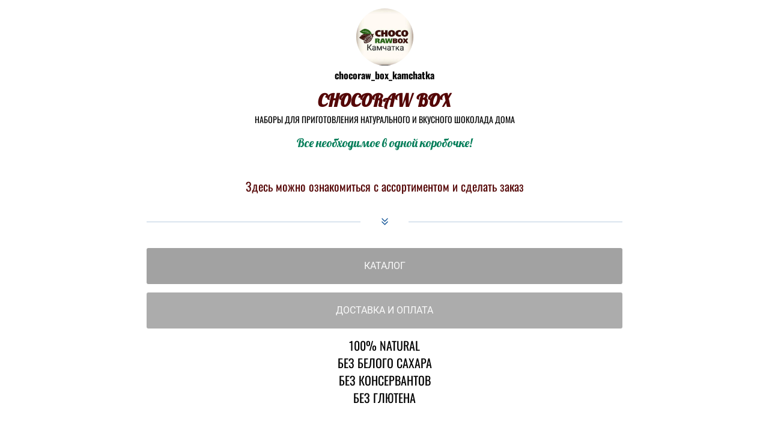

--- FILE ---
content_type: text/html; charset=utf-8
request_url: https://taplink.cc/chocoraw_box_kamchatka
body_size: 2728
content:
<!DOCTYPE html> <html prefix="og: http://ogp.me/ns#" lang="ru" data-format-date="d.m.Y" data-format-datetime="d.m.Y H:i"> <head> <title>Chocoraw_box_kamchatka at Taplink</title>    <meta name=viewport content="width=device-width, user-scalable=no, initial-scale=1, maximum-scale=1, shrink-to-fit=no"/> <meta name=HandheldFriendly content=true> <meta http-equiv=Content-Type content='text/html; charset=utf-8'>     <link type='text/css' rel=stylesheet href='//us.x.taplink.st/s/css/frontend.css?1.2.9995'>      <link rel=icon href="https://taplink.st/a/7/b/1/b/188414.jpg?150">  <link rel=apple-touch-icon sizes=300x300 href="https://taplink.st/a/7/b/1/b/188414.jpg?150"/>  <link rel=canonical href="https://taplink.cc/chocoraw_box_kamchatka"/> <meta name=format-detection content="telephone=no"/> <meta name=referrer content=always> <link rel=image_src href="https://taplink.st/a/7/b/1/b/188414.jpg?150"/> <meta property="og:image" content="https://taplink.st/a/7/b/1/b/188414.jpg?150"> <meta property="og:type" content=website /> <meta property="og:title" content="Chocoraw_box_kamchatka at Taplink"/>  <meta property="og:url" content="https://taplink.cc/chocoraw_box_kamchatka"/> <meta property="og:site_name" content="Taplink"/> <link rel="manifest" href="/ea3b49f01606676.webmanifest"> </head> <body> <div class="main base-theme main-theme">    <style> html {min-height: 100%}</style> <script>
	window.account = {"account_id":1922618,"language_id":1,"language_code":"ru","language_code_account":"ru","main_page_id":1809032,"profile_id":1606676,"is_hidelink":false,"is_plus":0,"is_trial":0,"is_full_trial":0,"tariff_current":"basic","utc_timezone":12,"currency_id":1,"plan_until":1614470400,"nickname":"chocoraw_box_kamchatka","has_nickname":1,"profile_link":"https://taplink.cc/chocoraw_box_kamchatka","theme":{"heading":{"font":1,"weight":2},"screen":{"font":7,"bg":null,"gradient":null},"avatar":{"title":{"color":"#000000","font":7},"bio":{"color":"#000000","font":7}},"bg":{"position":"50% 50%","opacity":47,"size":"width","picture":{"picture_id":15002453},"height":1280,"color":"#ffffff"},"block":{"radius":25}},"menu":null,"menu_items":null,"addons":{"codes":[{"cb":"yandexMetrikaInit","cookie":"analytics","data":{"id":44929738,"simple":true}}]},"locales":{"pages":"ru"},"avatar":{"path":"7/b/1/b/","title":"","bio":"","a":"95:jpg?150","is_hide_text":0},"currency":{"title":"₽","code":"RUB","format":"%p %c","precision":2},"products":[],"username":"chocoraw_box_kamchatka","current_page_id":1809032,"widgets":[],"custom_domain":false,"domain":"taplink.ru","client":{"country":"us","timestamp":1768784677},"locale":{"formats":{"date":"d.m.Y"},"current":"ru","direction":"ltr"},"number":{"decimal":".","thousands":" ","precision":2},"weight":{"decimal":".","thousands":" ","precision":3},"ts":"8d007d23","html":""};
	window.data = {"page_id":1809032,"fields":[{"section":null,"items":[{"block_id":10688408,"options":[],"block_type_id":8,"block_type_name":"avatar","addon_target":null},{"block_id":10842635,"options":{"text":"CHOCORAW BOX","text_size":"h2","text_align":"center","color":"#550707","font":""},"block_type_id":1,"block_type_name":"text","addon_target":null},{"block_id":10842647,"options":{"text":"НАБОРЫ ДЛЯ ПРИГОТОВЛЕНИЯ НАТУРАЛЬНОГО И ВКУСНОГО ШОКОЛАДА ДОМА","text_size":"sm","text_align":"center","color":"","font":""},"block_type_id":1,"block_type_name":"text","addon_target":null},{"block_id":10842554,"options":{"text":"Все необходимое в одной коробочке!","text_size":"lg","text_align":"center","color":"#087f5b","font":1},"block_type_id":1,"block_type_name":"text","addon_target":null},{"block_id":10842566,"options":{"icon":-1},"block_type_id":5,"block_type_name":"break","addon_target":null},{"block_id":27974063,"options":{"text":"Здесь можно ознакомиться с ассортиментом и сделать заказ","text_size":"lg","text_align":"center","color":"#550707","font":""},"block_type_id":1,"block_type_name":"text","addon_target":null},{"block_id":14529041,"options":{"break_size":"60","icon":5,"fullwidth":true,"design":{"on":true,"color":"#135597"}},"block_type_id":5,"block_type_name":"break","addon_target":null},{"block_id":10842692,"options":{"title":"КАТАЛОГ","type":"market","design":{"on":1,"bg":"#550707","transparent":0,"color":"#fff4e6"},"value":null},"block_type_id":2,"block_type_name":"link","addon_target":["form","link"],"stat":"b6757c","tariff":"business"},{"block_id":10842716,"options":{"title":"ДОСТАВКА И ОПЛАТА","type":"page","design":{"on":1,"bg":"#af1111","transparent":0,"color":"#fff4e6"},"value":null},"block_type_id":2,"block_type_name":"link","addon_target":["form","link"],"stat":"1b688b","tariff":"business"},{"block_id":10842629,"options":{"text":"100% NATURAL\nБЕЗ БЕЛОГО САХАРА\nБЕЗ КОНСЕРВАНТОВ\nБЕЗ ГЛЮТЕНА","text_size":"lg","text_align":"center","color":"","font":""},"block_type_id":1,"block_type_name":"text","addon_target":null},{"block_id":10842665,"options":{"url":"https://youtu.be/9TN52VQPXrI","handler":"player","type":"video/youtube"},"block_type_id":4,"block_type_name":"video","addon_target":null},{"block_id":10842683,"options":{"title":"О ПРОДУКТЕ","type":"page","design":{"on":1,"bg":"#550707","transparent":0,"color":"#fff4e6"},"value":null},"block_type_id":2,"block_type_name":"link","addon_target":["form","link"],"stat":"8ec24a","tariff":"business"},{"block_id":23159684,"options":{"title":"Видеообзоры","subtitle":"наших наборов","type":"page","design":{"on":1,"bg":"#af1111","transparent":0,"color":"#fff4e6"},"value":null},"block_type_id":2,"block_type_name":"link","addon_target":["form","link"],"stat":"fbd1a4","tariff":"business"},{"block_id":10854317,"options":{"break_size":"60","icon":6,"fullwidth":true,"design":{"on":true,"color":"#495057"}},"block_type_id":5,"block_type_name":"break","addon_target":null},{"block_id":15996565,"options":{"text":"Подписывайтесь на наш Instagram, чтобы быть в курсе всех акций, \nрозыгрышей и новинок","text_size":"md","text_align":"center","color":"#550707","font":1},"block_type_id":1,"block_type_name":"text","addon_target":null},{"block_id":10854335,"options":{"items":[{"n":"ig","t":"Instagram","v":"chocoraw_box_kamchatka","link":{"b":"https://instagram.com/chocoraw_box_kamchatka/","a":{"ios":"instagram://user?username=chocoraw_box_kamchatka","android":"intent://www.instagram.com/chocoraw_box_kamchatka/#Intent;scheme=instagram;end"}},"i":"ig"}],"socials_style":{"colors":{"bg":"#a61e4d","text":"#ffffff","icon":"#000000"},"design":"custom"}},"block_type_id":6,"block_type_name":"socialnetworks","addon_target":["link"],"hash":"4d1cec","slot":{"ig":6},"stat":{"ig":"efd26d.6.instagram"}},{"block_id":15997285,"options":{"fullwidth":true,"design":{"on":true,"color":"#343a40"}},"block_type_id":5,"block_type_name":"break","addon_target":null},{"block_id":10842836,"options":{"text":"Листайте карусель - найдёте фото результата","text_size":"lg","text_align":"center","color":"#550707","font":1},"block_type_id":1,"block_type_name":"text","addon_target":null},{"block_id":10842875,"options":{"list":[{"p":{"filename":"8/5/4/3/3924089.jpg?1","width":1080,"height":720},"s":"","t":"","link":{"title":"","type":"link","value":null}},{"p":{"filename":"d/8/0/1/3924095.jpg?0","width":1080,"height":1134},"s":"","t":"","link":{"title":"","type":"link","value":null}},{"p":{"filename":"a/6/e/6/3924101.jpg?0","width":1080,"height":792},"s":"","t":"","link":{"title":"","type":"link","value":null}},{"p":{"filename":"8/9/0/e/3924104.jpg?0","width":960,"height":1280},"s":"","t":"","link":{"title":"","type":"link","value":null}},{"p":{"filename":"e/8/1/a/3924107.jpg?0","width":960,"height":1280},"s":"","t":"","link":{"title":"","type":"link","value":null}}],"carousel_ride":true},"block_type_id":9,"block_type_name":"pictures","addon_target":null,"hash":"832797","stat":["9efb0f.0","98e04b.1","f79a1f.2","c8718a.3","8b4ee2.4"]},{"block_id":10842890,"options":[],"block_type_id":5,"block_type_name":"break","addon_target":null},{"block_id":10842896,"options":{"text":"Великолепный подарок с заботой о себе, \nсвоей семье и всей планете!","text_size":"lg","text_align":"center","color":"#550707","font":1},"block_type_id":1,"block_type_name":"text","addon_target":null},{"block_id":10842935,"options":[],"block_type_id":5,"block_type_name":"break","addon_target":null},{"block_id":10842983,"options":{"list":[{"p":{"filename":"8/9/2/6/3924140.jpg?0","width":1080,"height":1620},"s":"","t":"","link":{"title":"","type":"link","value":null}},{"p":{"filename":"f/9/6/2/3924143.jpg?0","width":1080,"height":683},"s":"","t":"","link":{"title":"","type":"link","value":null}},{"p":{"filename":"e/5/c/7/3924146.jpg?0","width":1080,"height":1620},"s":"","t":"","link":{"title":"","type":"link","value":null}},{"p":{"filename":"2/3/4/7/3924149.jpg?0","width":1080,"height":1620},"s":"","t":"","link":{"title":"","type":"link","value":null}}]},"block_type_id":9,"block_type_name":"pictures","addon_target":null,"hash":"969ee8","stat":["9ce770.0","e5d38f.1","dba6a3.2","e3f8f3.3"]},{"block_id":10854272,"options":{"title":"СЕРТИФИКАТЫ","type":"page","design":{"on":1,"bg":"#550707","transparent":0,"color":"#fff4e6"},"value":null},"block_type_id":2,"block_type_name":"link","addon_target":["form","link"],"stat":"d01eec","tariff":"business"},{"block_id":11855304,"options":[],"block_type_id":5,"block_type_name":"break","addon_target":null}]}],"options":[]};
</script> <script type='text/javascript' src='//us.x.taplink.st/s/js/frontend.js?1.2.9995'></script> <div class="page vue"> <router-view></router-view> </div> </div> </body> </html>